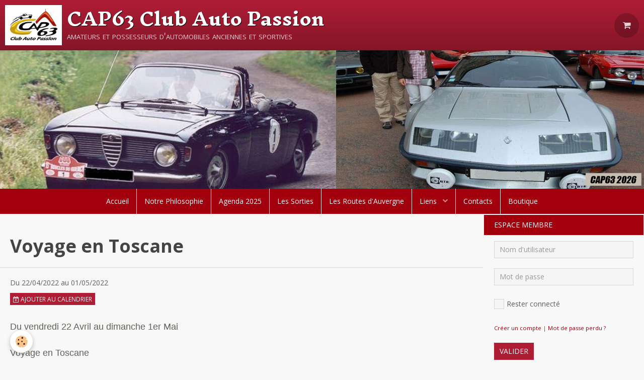

--- FILE ---
content_type: text/html; charset=UTF-8
request_url: https://www.cap63.com/agenda/voyage-en-toscane-1.html
body_size: 37153
content:
        
    
<!DOCTYPE html>
<html lang="fr" class="with-sidebar">
    <head>
        <title>Voyage en Toscane</title>
        <!-- blogger / leaderboard -->
<meta http-equiv="Content-Type" content="text/html; charset=utf-8">
<!--[if IE]>
<meta http-equiv="X-UA-Compatible" content="IE=edge">
<![endif]-->
<meta name="viewport" content="width=device-width, initial-scale=1, maximum-scale=1.0, user-scalable=no">
<meta name="msapplication-tap-highlight" content="no">
  <link rel="alternate" type="application/rss+xml" href="https://www.cap63.com/agenda/do/rss.xml" />
  <meta property="og:title" content="Voyage en Toscane"/>
  <meta property="og:url" content="https://www.cap63.com/agenda/voyage-en-toscane-1.html"/>
  <meta property="og:type" content="website"/>
  <meta name="description" content="Du vendredi 22 Avril au dimanche 1er Mai    Voyage en Toscane    Organisation : Famille Maurin et JP Rat " />
  <meta property="og:description" content="Du vendredi 22 Avril au dimanche 1er Mai    Voyage en Toscane    Organisation : Famille Maurin et JP Rat "/>
  <link rel="alternate" type="application/rss+xml" title="CAP63 Club Auto Passion : Agenda 2025" href="https://www.cap63.com/agenda/do/rss.xml" />
  <link rel="canonical" href="https://www.cap63.com/agenda/voyage-en-toscane-1.html">
<meta name="generator" content="e-monsite (e-monsite.com)">

<link rel="icon" href="https://www.cap63.com/medias/site/favicon/faviconcap63.gif">

<link rel="apple-touch-icon" sizes="114x114" href="https://www.cap63.com/medias/site/mobilefavicon/2012-logo-cap-63.jpg?fx=c_114_114" />
<link rel="apple-touch-icon" sizes="72x72" href="https://www.cap63.com/medias/site/mobilefavicon/2012-logo-cap-63.jpg?fx=c_72_72" />
<link rel="apple-touch-icon" href="https://www.cap63.com/medias/site/mobilefavicon/2012-logo-cap-63.jpg?fx=c_57_57" />
<link rel="apple-touch-icon-precomposed" href="https://www.cap63.com/medias/site/mobilefavicon/2012-logo-cap-63.jpg?fx=c_57_57" />



<meta name="google-site-verification" content="-cXP32H33Q_Vb8D94FsMmw7AlqHL22OIxrvJ6CpJZhE" />
<!-- <META NAME="ROBOTS" CONTENT="NOINDEX, NOFOLLOW" />
<meta name="googlebot" content="nosnippet, noarchive" /> //-->

<!-- script pour la neige, etc.
<script src="http://astuforum.free.fr/js/neige_lettre.js"></script>
<script src="http://astuforum.free.fr/js/deco_noel/guirlandes_fixed.js"></script>
fin du script pour la neige, etc. //-->

<link rel="shortcut icon" href="https://www.cap63.com/medias/files/faviconcap63.gif" mce_href="https://www.cap63.com/medias/files/faviconcap63.gif">

 <!-- Global Site Tag (gtag.js) - Google Analytics -->
<script async src="https://www.googletagmanager.com/gtag/js?id=UA-64276853-2"></script>
<script>
  window.dataLayer = window.dataLayer || [];
  function gtag(){dataLayer.push(arguments)};
  gtag('js', new Date());

  gtag('config', 'UA-64276853-2');
</script>



                <meta name="apple-mobile-web-app-capable" content="yes">
        <meta name="apple-mobile-web-app-status-bar-style" content="black-translucent">

                
                                    
                
                                     
                                                                                        
            <link href="https://fonts.googleapis.com/css?family=Open%20Sans:300,400,700%7CInknut%20Antiqua:300,400,700&display=swap" rel="stylesheet">
        
        <link href="https://maxcdn.bootstrapcdn.com/font-awesome/4.7.0/css/font-awesome.min.css" rel="stylesheet">
        <link href="//www.cap63.com/themes/combined.css?v=6_1646067834_722" rel="stylesheet">

        <!-- EMS FRAMEWORK -->
        <script src="//www.cap63.com/medias/static/themes/ems_framework/js/jquery.min.js"></script>
        <!-- HTML5 shim and Respond.js for IE8 support of HTML5 elements and media queries -->
        <!--[if lt IE 9]>
        <script src="//www.cap63.com/medias/static/themes/ems_framework/js/html5shiv.min.js"></script>
        <script src="//www.cap63.com/medias/static/themes/ems_framework/js/respond.min.js"></script>
        <![endif]-->

        <script src="//www.cap63.com/medias/static/themes/ems_framework/js/ems-framework.min.js?v=747"></script>

        <script src="https://www.cap63.com/themes/content.js?v=6_1646067834_722&lang=fr"></script>

            <script src="//www.cap63.com/medias/static/js/rgpd-cookies/jquery.rgpd-cookies.js?v=747"></script>
    <script>
                                    $(document).ready(function() {
            $.RGPDCookies({
                theme: 'ems_framework',
                site: 'www.cap63.com',
                privacy_policy_link: '/about/privacypolicy/',
                cookies: [{"id":null,"favicon_url":"https:\/\/ssl.gstatic.com\/analytics\/20210414-01\/app\/static\/analytics_standard_icon.png","enabled":true,"model":"google_analytics","title":"Google Analytics","short_description":"Permet d'analyser les statistiques de consultation de notre site","long_description":"Indispensable pour piloter notre site internet, il permet de mesurer des indicateurs comme l\u2019affluence, les produits les plus consult\u00e9s, ou encore la r\u00e9partition g\u00e9ographique des visiteurs.","privacy_policy_url":"https:\/\/support.google.com\/analytics\/answer\/6004245?hl=fr","slug":"google-analytics"},{"id":null,"favicon_url":"","enabled":true,"model":"addthis","title":"AddThis","short_description":"Partage social","long_description":"Nous utilisons cet outil afin de vous proposer des liens de partage vers des plateformes tiers comme Twitter, Facebook, etc.","privacy_policy_url":"https:\/\/www.oracle.com\/legal\/privacy\/addthis-privacy-policy.html","slug":"addthis"}],
                modal_title: 'Gestion\u0020des\u0020cookies',
                modal_description: 'd\u00E9pose\u0020des\u0020cookies\u0020pour\u0020am\u00E9liorer\u0020votre\u0020exp\u00E9rience\u0020de\u0020navigation,\nmesurer\u0020l\u0027audience\u0020du\u0020site\u0020internet,\u0020afficher\u0020des\u0020publicit\u00E9s\u0020personnalis\u00E9es,\nr\u00E9aliser\u0020des\u0020campagnes\u0020cibl\u00E9es\u0020et\u0020personnaliser\u0020l\u0027interface\u0020du\u0020site.',
                privacy_policy_label: 'Consulter\u0020la\u0020politique\u0020de\u0020confidentialit\u00E9',
                check_all_label: 'Tout\u0020cocher',
                refuse_button: 'Refuser',
                settings_button: 'Param\u00E9trer',
                accept_button: 'Accepter',
                callback: function() {
                    // website google analytics case (with gtag), consent "on the fly"
                    if ('gtag' in window && typeof window.gtag === 'function') {
                        if (window.jsCookie.get('rgpd-cookie-google-analytics') === undefined
                            || window.jsCookie.get('rgpd-cookie-google-analytics') === '0') {
                            gtag('consent', 'update', {
                                'ad_storage': 'denied',
                                'analytics_storage': 'denied'
                            });
                        } else {
                            gtag('consent', 'update', {
                                'ad_storage': 'granted',
                                'analytics_storage': 'granted'
                            });
                        }
                    }
                }
            });
        });
    </script>

        <script async src="https://www.googletagmanager.com/gtag/js?id=G-4VN4372P6E"></script>
<script>
    window.dataLayer = window.dataLayer || [];
    function gtag(){dataLayer.push(arguments);}
    
    gtag('consent', 'default', {
        'ad_storage': 'denied',
        'analytics_storage': 'denied'
    });
    
    gtag('js', new Date());
    gtag('config', 'G-4VN4372P6E');
</script>

                <script type="application/ld+json">
    {
        "@context" : "https://schema.org/",
        "@type" : "WebSite",
        "name" : "CAP63 Club Auto Passion",
        "url" : "https://www.cap63.com/"
    }
</script>
            </head>
    <body id="agenda_run_voyage-en-toscane-1" class="default">
        

        
        <!-- HEADER -->
                        
        <header id="header">
            <div id="header-container" class="fixed" data-align="center">
                                <button type="button" class="btn btn-link fadeIn navbar-toggle">
                    <span class="icon-bar"></span>
                </button>
                
                                <a class="brand fadeIn" href="https://www.cap63.com/" data-direction="horizontal">
                                        <img src="https://www.cap63.com/medias/site/logos/logo-cap63-2012-reduit.jpg" alt="cap63" class="logo">
                                                            <span class="brand-titles">
                        <span class="brand-title">CAP63 Club Auto Passion</span>
                                                <span class="brand-subtitle hidden-phone">amateurs et possesseurs d'automobiles anciennes et sportives</span>
                                            </span>
                                    </a>
                
                
                                <div class="quick-access">
                    
                    
                                        <div class="quick-access-btn visible-desktop" data-id="widget_cart" data-content="cart">
                        <button type="button" class="btn btn-link cart-toggle">
                            <i class="fa fa-shopping-cart"></i>
                            <span class="badge bg-warning hide" data-role="cart-count">0</span>
                        </button>
                        <div class="quick-access-tooltip" data-role="widget-content">                                
                                <input type="hidden" name="mode" value="simple">

            <p class="text-muted">Votre panier est vide</p>
    
    
                                                    </div>
                    </div>
                    
                                    </div>
                
                            </div>
        </header>
        <!-- //HEADER -->

        
                <!-- CAROUSEL -->
        <div id="carousel-wrapper">
                <div id="slider-69601478c6e888f3dcd22ac9" class="carousel" data-transition="fade">
                <div class="carousel-inner">
                                                <div class="item active">
                                                    <img src="https://www.cap63.com/medias/images/2026ph1.png" alt="">
                                                                        </div>
                                                                <div class="item">
                                                    <img src="https://www.cap63.com/medias/images/2026ph1b.png" alt="">
                                                                        </div>
                                                                <div class="item">
                                                    <img src="https://www.cap63.com/medias/images/2026ph2.png" alt="">
                                                                        </div>
                                                                <div class="item">
                                                    <img src="https://www.cap63.com/medias/images/2026ph2b.png" alt="">
                                                                        </div>
                                                                <div class="item">
                                                    <img src="https://www.cap63.com/medias/images/2026ph3.png" alt="">
                                                                        </div>
                                                                <div class="item">
                                                    <img src="https://www.cap63.com/medias/images/2026ph3b.png" alt="">
                                                                        </div>
                                                                <div class="item">
                                                    <img src="https://www.cap63.com/medias/images/2026ph4.png" alt="">
                                                                        </div>
                                                                <div class="item">
                                                    <img src="https://www.cap63.com/medias/images/2026ph4b.png" alt="">
                                                                        </div>
                                                                <div class="item">
                                                    <img src="https://www.cap63.com/medias/images/2026ph5.png" alt="">
                                                                        </div>
                                                                <div class="item">
                                                    <img src="https://www.cap63.com/medias/images/2026ph5b.png" alt="">
                                                                        </div>
                                                                <div class="item">
                                                    <img src="https://www.cap63.com/medias/images/2026ph6.png" alt="">
                                                                        </div>
                                                                <div class="item">
                                                    <img src="https://www.cap63.com/medias/images/2026ph6b.png" alt="">
                                                                        </div>
                                                                <div class="item">
                                                    <img src="https://www.cap63.com/medias/images/2026ph7.png" alt="">
                                                                        </div>
                                                                <div class="item">
                                                    <img src="https://www.cap63.com/medias/images/2026ph7b.png" alt="">
                                                                        </div>
                                                                <div class="item">
                                                    <img src="https://www.cap63.com/medias/images/2026ph8.png" alt="">
                                                                        </div>
                                                                <div class="item">
                                                    <img src="https://www.cap63.com/medias/images/2026ph8b.png" alt="">
                                                                        </div>
                                    </div>
            </div>
    <script>
        $(window).on('load', function(){
            $('#slider-69601478c6e888f3dcd22ac9').carousel({
                cycling   : 2000            });
        });
    </script>
            <style>
                        #slider-69601478c6e888f3dcd22ac9{
                background-color: transparent;
            }
                                    #slider-69601478c6e888f3dcd22ac9 .carousel-caption{
                background-color: transparent;
            }
                                            </style>
    
        </div>
        <!-- //CAROUSEL -->
        
                <!-- MENU -->
        <div id="menu-wrapper" class="horizontal fixed-on-mobile" data-opening="y">
                        <nav id="menu" class="navbar">
                
                                <ul class="nav hidden-desktop">
                                        <li>
                        <a href="https://www.cap63.com/boutique/do/cart/">
                            <i class="fa fa-shopping-cart"></i> Panier
                            <span class="badge bg-warning" data-role="cart-count">&nbsp;</span>
                        </a>
                    </li>
                    <li>
                        <a href="https://www.cap63.com/boutique/do/account">
                            <i class="fa fa-user"></i> Votre compte
                        </a>
                    </li>
                    
                                    </ul>
                
                                    <ul class="nav navbar-nav">
                    <li>
                <a href="https://www.cap63.com/blog/">
                                        Accueil
                </a>
                            </li>
                    <li>
                <a href="https://www.cap63.com/pages/notre-philosophie/notre-philosophie.html">
                                        Notre Philosophie
                </a>
                            </li>
                    <li>
                <a href="https://www.cap63.com/agenda/">
                                        Agenda 2025
                </a>
                            </li>
                    <li>
                <a href="https://www.cap63.com/pages/les-sorties/les-sorties.html">
                                        Les Sorties
                </a>
                            </li>
                    <li>
                <a href="https://www.cap63.com/pages/les-routes-d-auvergne/page.html">
                                        Les Routes d'Auvergne
                </a>
                            </li>
                    <li class="subnav">
                <a href="https://www.cap63.com/liens/" class="subnav-toggle" data-toggle="subnav" data-animation="slide">
                                        Liens
                </a>
                                    <ul class="nav subnav-menu">
                                                    <li>
                                <a href="https://www.cap63.com/liens/professionnels-proches-du-club/">
                                    Professionnels proches du club
                                </a>
                                                            </li>
                                                    <li>
                                <a href="https://www.cap63.com/liens/epreuves-du-challenge-aderh/">
                                    Trophée Historique des Régions
                                </a>
                                                            </li>
                                            </ul>
                            </li>
                    <li>
                <a href="https://www.cap63.com/contact/">
                                        Contacts
                </a>
                            </li>
                    <li>
                <a href="https://www.cap63.com/boutique">
                                        Boutique
                </a>
                            </li>
            </ul>

                
                            </nav>
        </div>
        <!-- //MENU -->
        
        
        
        <!-- WRAPPER -->
                        <div id="wrapper">
            
            <div id="main" data-order="1" data-order-phone="1">
                                
                                                                    
                                                                    
                                
                                
                                <div class="view view-agenda" id="view-item" data-id-event="61e93a9629db4efb42263352">
        <div id="site-module" class="site-module" data-itemid="5a64d2807fea00000002e755" data-siteid="4f2bc68782515a0453f74636"></div>
    <h1 class="view-title">Voyage en Toscane</h1>
    <p class="view-subtitle">
                    <span class="date-start">Du 22/04/2022</span> <span class="date">au 01/05/2022</span>
                            </p>

            <p>
                            <a href="https://www.cap63.com/agenda/do/icalendar/61e93a9629db4efb42263352/" class="btn btn-small btn-primary"><i class="fa fa-calendar-plus-o"></i> Ajouter au calendrier</a>
                                </p>
    
    <ul class="list-inline">
                            </ul>

            <div class="clearfix"><p><span style="font-size:18px;"><span style="font-family:Arial,Helvetica,sans-serif;">Du vendredi 22 Avril au dimanche 1er Mai<br />
<br />
Voyage en Toscane<br />
<br />
Organisation : Famille Maurin et JP Rat&nbsp;</span></span></p>
</div>
    
    
    
    <address>
                                                Toscane        Italie    </address>

    
    
    
    
    
    

</div>


            </div>

                        <div id="sidebar" class="sidebar" data-order="2" data-order-phone="2">
                <div id="sidebar-inner">
                                                                                                                                                                                                        <div class="widget" data-id="widget_member">
                                    
<div class="widget-title">
    
        <span>
            Espace membre
        </span>  

        
</div>

                                                                            <div id="widget1" class="widget-content" data-role="widget-content">
                                                <form method="post" action="https://www.cap63.com/members/connect">
        <div class="control-group control-type-text has-required">
            <span class="as-label hide">Nom d'utilisateur</span>
            <div class="controls">
                <input type="text" name="username" value="" placeholder="Nom d'utilisateur">
            </div>
        </div>

        <div class="control-group control-type-password has-required">
            <span class="as-label hide">Mot de passe</span>
            <div class="controls">
                <input type="password" name="passwd" value="" placeholder="Mot de passe">
            </div>
        </div>

        <div class="control-group control-type-checkbox">
            <div class="controls">
                <label for="rememberme" class="checkbox">
                    <input type="checkbox" name="rememberme" value="1" id="rememberme">
                    Rester connecté
                </label>
            </div>
        </div>

        <div class="control-group">
            <div class="controls">
                <small>
                                            <a href="https://www.cap63.com/members/subscribe">Créer un compte</a> |
                                        <a href="https://www.cap63.com/members/passwordlost">Mot de passe perdu ?</a>
                </small>
            </div>
        </div>

        <div class="control-group form-actions">
            <div class="controls">
                <button type="submit" name="s" class="btn btn-primary">Valider</button>
                <p hidden><a class="login-button btn btn-primary login-with-google-button" href="/members/login/google"><i class="fa fa-google btn-icon"></i> Se connecter avec Google</a></p>
            </div>
        </div>
    </form>

                                        </div>
                                                                    </div>
                                                                                                                                                                                                                                                                                                                                                                                                                            <div class="widget"
                                     data-id="widget_eco_cart">
                                    
<div class="widget-title">
    
        <span>
            Panier
        </span>  

        
</div>

                                    <div id="widget2"
                                         class="widget-content"
                                         data-role="widget-content">
                                        <input type="hidden" name="mode" value="simple">

            <p class="text-muted">Votre panier est vide</p>
    
    
                                    </div>
                                </div>
                                                                                                                                                                                                                                                                                                                <div class="widget" data-id="widget_contactform_all">
                                    
<div class="widget-title">
    
        <span>
            Nous Contacter
        </span>  

        
</div>

                                                                            <div id="widget3" class="widget-content" data-role="widget-content">
                                               <ul class="nav nav-list" data-addon="contact">
         <li><a href="https://www.cap63.com/contact/formulaire-de-contact.html">Formulaire de contact</a></li>
      </ul>

                                        </div>
                                                                    </div>
                                                                                                                                                                                                                                                                                                                                    <div class="widget" data-id="widget_page_category">
                                    
<div class="widget-title">
    
        <span>
            La vie du Club
        </span>  

        
</div>

                                                                            <div id="widget4" class="widget-content" data-role="widget-content">
                                                    <ul class="nav nav-list" data-addon="pages">
              
                                <li>
                <a href="https://www.cap63.com/pages/newsletter.html">
                    Inscription à la Newsletter
                                    </a>
            </li>
                        <li>
                <a href="https://www.cap63.com/pages/tromb.html">
                    Trombinoscope
                                    </a>
            </li>
                        <li>
                <a href="https://www.cap63.com/pages/les-ateliers-auto-passion-2014.html">
                    Les Ateliers Auto Passion
                                    </a>
            </li>
                        <li>
                <a href="https://www.cap63.com/pages/l-histoire-du-club.html">
                    L'Histoire du Club...
                                    </a>
            </li>
                        <li>
                <a href="https://www.cap63.com/pages/documents-consultables.html">
                    Documents consultables
                                    </a>
            </li>
                        <li>
                <a href="https://www.cap63.com/pages/archives.html">
                    Archives
                                    </a>
            </li>
                        </ul>
    

                                        </div>
                                                                    </div>
                                                                                                                                                                                                                                                                                                                                                                <div class="widget"
                                     data-id="widget_page_item">
                                    
<div class="widget-title">
    
            <a href="http://cap63.e-monsite.com/forum/adherents/">
        <span>
            Le Mur - Discussions Générales
        </span>  

            </a>
        
</div>

                                    <div id="widget5"
                                         class="widget-content"
                                         data-role="widget-content">
                                        <p>
    </p>

                                    </div>
                                </div>
                                                                                                                                                                                                                                                                                                                                            <div class="widget"
                                     data-id="widget_page_item">
                                    
<div class="widget-title">
    
            <a href="http://cap63.e-monsite.com/forum/les-petites-annonces">
        <span>
            Le Mur - Les petites annonces
        </span>  

            </a>
        
</div>

                                    <div id="widget6"
                                         class="widget-content"
                                         data-role="widget-content">
                                        <p>
    </p>

                                    </div>
                                </div>
                                                                                                                                                                                                                                                                                                                <div class="widget" data-id="widget_link_categories">
                                    
<div class="widget-title">
    
        <span>
            Liens
        </span>  

        
</div>

                                                                            <div id="widget7" class="widget-content" data-role="widget-content">
                                            
<ul class="menu">
   <li class="odd_item"><a href="https://www.cap63.com/liens/professionnels-proches-du-club/" class="menu_item" title="Professionnels proches du club">Professionnels proches du club</a></li>
   <li class="even_item"><a href="https://www.cap63.com/liens/epreuves-du-challenge-aderh/" class="menu_item" title="Trophée Historique des Régions">Trophée Historique des Régions</a></li>
</ul>


                                        </div>
                                                                    </div>
                                                                                                                                                                                                                                                                                                                                                                <div class="widget"
                                     data-id="widget_page_item">
                                    
<div class="widget-title" data-content="img">
    
        <span>
            <img src="https://www.cap63.com/medias/files/logoadresse.jpg" alt="Adresse du Club">
        </span>  

        
</div>

                                    <div id="widget8"
                                         class="widget-content"
                                         data-role="widget-content">
                                        <p>
    </p>

                                    </div>
                                </div>
                                                                                                                                                                                                                                                                                                                                            <div class="widget"
                                     data-id="widget_page_item">
                                    
<div class="widget-title" data-content="img">
    
        <span>
            <img src="https://www.cap63.com/medias/images/logo-cap63-2012-reduit.jpg" alt="FFVE">
        </span>  

        
</div>

                                    <div id="widget9"
                                         class="widget-content"
                                         data-role="widget-content">
                                        <p>
    </p>

                                    </div>
                                </div>
                                                                                                                                                                </div>
            </div>
                    </div>
        <!-- //WRAPPER -->

        
                <!-- FOOTER -->
        <footer id="footer">
            <div class="container">
                                <div id="footer-extras" class="row">
                                                                                                                        <div class="column column4" id="column-social">
                                            </div>
                                    </div>
                
                                <div id="footer-content">
                    <div id="bottom-site">
                                            <div id="rows-60240b4a4267510fe846d04f" class="rows" data-total-pages="1" data-current-page="1">
                                                            
                
                        
                        
                                
                                <div class="row-container rd-1 page_1">
            	<div class="row-content">
        			                        			    <div class="row" data-role="line">

                    
                                                
                                                                        
                                                
                                                
						                                                                                                                                                
                                        				<div data-role="cell" class="column empty-column" style="width:100%">
            					<div id="cell-5e85fbe9867a7dd5f54167cc" class="column-content">            							&nbsp;
            						            					</div>
            				</div>
																		        			</div>
                            		</div>
                        	</div>
						</div>

                                        </div>
                </div>
                
                            </div>
        </footer>
        <!-- //FOOTER -->
        
        <!-- SCROLLTOP -->
        <span id="scrollToTop"><i class="fa fa-chevron-up"></i></span>

        
        
        <script src="//www.cap63.com/medias/static/themes/ems_framework/js/jquery.mobile.custom.min.js"></script>
        <script src="//www.cap63.com/medias/static/themes/ems_framework/js/jquery.zoom.min.js"></script>
        <script src="//www.cap63.com/medias/static/themes/ems_framework/js/masonry.pkgd.min.js"></script>
        <script src="//www.cap63.com/medias/static/themes/ems_framework/js/imagesloaded.pkgd.min.js"></script>
        <script src="//www.cap63.com/medias/static/themes/ems_framework/js/imagelightbox.min.js"></script>
        <script src="https://www.cap63.com/themes/custom.js"></script>
                <!-- CUSTOMIZE JS -->
        <script>
        function fixMenu(){

var position = $(document).scrollTop();

if (position >= topMenu) { 

menu.css("position","fixed");

menu.css("top","0%");

menu.css("z-index", index); 

menu.css("left",leftMenu+"px");

}
else {

menu.css("position","relative");

menu.css("left","0px");

}}

$(document).ready(function() {

if ($("#headermenu")) {

menu = $("#headermenu");

posMenu = menu.offset();

topMenu = posMenu.top;

leftMenu = posMenu.left;

index = 1000;

setInterval("fixMenu()", 250);

}});

<!--Global site tag (gtag.js) - Google Analytics 
<script async src="https://www.googletagmanager.com/gtag/js?id=UA-64276853-2">

  window.dataLayer = window.dataLayer || [];
  function gtag(){dataLayer.push(arguments);}
  gtag('js', new Date());

  gtag('config', 'UA-64276853-2');//-->
  
 
<!--(function(i,s,o,g,r,a,m){i['GoogleAnalyticsObject']=r;i[r]=i[r]||function(){
(i[r].q=i[r].q||[]).push(arguments)},i[r].l=1*new Date();a=s.createElement(o),
m=s.getElementsByTagName(o)[0];a.async=1;a.src=g;m.parentNode.insertBefore(a,m)
})(window,document,'script','//www.google-analytics.com/analytics.js','ga');

ga('create', 'UA-64276853-2', 'auto');
ga('send', 'pageview');//-->


        </script>
                    

 
    
						 	 




    </body>
</html>


--- FILE ---
content_type: text/javascript; charset=UTF-8
request_url: https://www.cap63.com/themes/custom.js
body_size: 16571
content:
layout.anchors=function($target){var $targetX=$target.offset().left;var $targetY=$target.offset().top;$targetY-=$('#header-container.fixed').length?$('#header-container').outerHeight():0;$targetY-=$('#menu-wrapper.horizontal').length&&$('#menu.fixed').length?$('#menu').outerHeight():0;$('html, body').animate({scrollTop:$targetY,scrollLeft:$targetX},240)};layout.cart_count=function($badge,count){$badge.toggleClass('hide',count===0)};layout.stickyBrand=function(){var $logo=$('.brand:visible').find('.logo');var $sticky=$('.brand-sticky');$sticky.css({'top':$logo.offset().top+'px','left':$logo.offset().left+'px'});$logo.filter(':visible').css({'visibility':'hidden'})};layout.opacityScroll=function(){$('.view').find('> .media-list[data-display="progressive"]').find('.media').each(function(){var oTop=$(this).offset().top;var oHeight=$(this).outerHeight();var wTop=$(window).scrollTop();var wHeight=$(window).height();if(oTop<wTop+wHeight){var diff=((wTop+wHeight-oTop)/oHeight);if(diff>1)diff=1;else if(diff<0)diff=0;$(this).css('opacity',diff)}})};layout.fixHeader=function(){if($('#header').is(':visible')&&!$('#header').hasClass('above')){$('#header').css({'height':$('#header-container').outerHeight()+'px'}).find('#header-container:not(.fixed)').addClass('fixed');$('#header-container').find('> header-search-form').find('[name="q"]').css({'height':$('#header-container').innerHeight()})}};layout.adjustCover=function(){var $wrapper=$('#cover-wrapper');var $wrapperY=$wrapper.offset().top;var $wrapperW=$wrapper.width();var $wrapperH=$wrapper.height();var $wrapperO=$wrapperW>$wrapperH?'l':$wrapperW==$wrapperH?'s':'p';var $coverY=$wrapper.is('[data-fixed]')&&window.matchMedia('(min-width: 992px)').matches?$wrapperY:0;var $coverW=$wrapper.data('cover-width');var $coverH=$wrapper.data('cover-height');var $coverO=$wrapper.data('cover-orientation');var $coverSrc=$wrapper.data('cover-src');var $scale=($coverO=='p'&&($coverH>$wrapperH))||($coverO!='p'&&($coverW>$wrapperW));if($scale){var $scaleTo=($coverO=='p'&&($coverH>$wrapperH))?$wrapperH/$coverH:$wrapperW/$coverW;if($coverO=='p'&&($coverH>$wrapperH)){if(($coverW*$scaleTo)<$wrapperW){var $tempScaleTo=$wrapperW/$coverW}}else if($coverO!='p'&&($coverW>$wrapperW)){if(($coverH*$scaleTo)<$wrapperH){var $tempScaleTo=$wrapperH/$coverH}}
$scaleTo=$tempScaleTo<1?$tempScaleTo:$scaleTo;$coverW=$coverW*$scaleTo;$coverH=$coverH*$scaleTo;$wrapper.css({'background-size':$coverW+'px '+$coverH+'px'})}else{$wrapper.css({'background-size':''})}
if($wrapper.is('[data-fixed]')&&window.matchMedia('(min-width: 992px)').matches){$coverY=$coverY+(($wrapperH-$coverH)/2);$wrapper.css({'background-position':'50% '+$coverY+'px'})}else{$wrapper.css({'background-position':''})}};layout.fixMenu=function(){var $wrapper=$('#menu-wrapper');var $menu=$('#menu');var $vertical=$wrapper.hasClass('vertical');if(window.matchMedia("(min-width: 992px)").matches&&($(window).scrollTop()>=$menu.data('from')&&($menu.data('from')!=$menu.data('to')))){$menu.css({'top':$(window).scrollTop()<$menu.data('to')?$menu.data('top'):-Math.abs($(window).scrollTop()-$menu.data('to'))+$menu.data('top')});$menu.css({'width':$menu.data('width'),'height':$vertical?$menu.data('height'):''}).filter(':not(.fixed)').addClass('fixed')}else if($menu.hasClass('fixed')){$menu.css({'top':'','width':'','height':''}).removeClass('fixed')}};layout.fixMenu.init=function(){var $wrapper=$('#menu-wrapper');var $menu=$('#menu');var $vertical=$wrapper.hasClass('vertical');var $above=!$vertical&&$wrapper.hasClass('above');var $width=$vertical?$wrapper.innerWidth():'100%';var $height=$above||window.matchMedia("(max-width: 991px)").matches?'':$vertical?$(window).height():$menu.outerHeight();if(window.matchMedia("(min-width: 992px)").matches&&$vertical){$menu.find('.nav:visible').each(function(){var $subMenuHeight=0;$(this).find('> li:visible').each(function(){$subMenuHeight+=$(this).outerHeight()});$height=$subMenuHeight>$height?$subMenuHeight:$height})}
$wrapper.css('min-height',$height);var $top=$('#header-container:visible.fixed').length?$('#header-container').outerHeight():0;var $from=$('#header-container:visible.fixed').length?$wrapper.offset().top-$('#header-container').outerHeight():$wrapper.offset().top;var $to=$vertical?($from+$('#wrapper').outerHeight())-$height:$(document).outerHeight()-($top+($height*2));$menu.data({'from':$from,'to':$to,'top':$top,'width':$width,'height':$height});layout.fixMenu()};layout.fixSidebar=function(){$sidebar=$('#sidebar');$inner=$('#sidebar-inner');if(window.matchMedia("(min-width: 992px)").matches&&($(window).scrollTop()>=$sidebar.data('from')&&($sidebar.data('from')!=$sidebar.data('to')))){$inner.css({'top':$(window).scrollTop()<$sidebar.data('to')?$sidebar.data('top'):-Math.abs($(window).scrollTop()-$sidebar.data('to'))+$sidebar.data('top')});if(!$inner.hasClass('fixed')){$inner.css({'width':$sidebar.data('width'),'left':$sidebar.data('left')}).addClass('fixed')}}else if($inner.hasClass('fixed')){$inner.css({'top':'','left':'','width':''}).removeClass('fixed')}};layout.fixSidebar.init=function(){var $wrapper=$('#sidebar');var $top=$('#header-container.fixed').length?$('#header-container').outerHeight()+parseInt($('#sidebar').css('padding-top').replace('px',''),10):parseInt($('#sidebar').css('padding-top').replace('px',''),10);$top+=$('#menu').outerHeight();var $left=$('#sidebar').offset().left+parseInt($('#sidebar').css('border-left').replace('px',''),10)+parseInt($('#sidebar').css('padding-left').replace('px',''),10);var $from=$('#header-container.fixed').length?$('#sidebar').offset().top-$('#header-container').outerHeight():$('#sidebar').offset().top;$from-=$('#menu').outerHeight();$wrapper.css('min-height','');var $to=($from+$('#sidebar').innerHeight())-($('#sidebar-inner').outerHeight()+(parseInt($('#sidebar').css('padding-top').replace('px',''),10)*2));$('#sidebar').data({'from':$from,'to':$to,'top':$top,'left':$left,'width':$('#sidebar').width()});var $minHeight=$('#sidebar').outerHeight()>$wrapper.height()?$('#sidebar').outerHeight():$wrapper.height();$wrapper.css('min-height',$minHeight);layout.fixSidebar()};var lightbox={};lightbox.activityIndicatorOn=function(){$('<div id="lightbox-loading"><div></div></div>').appendTo('body')};lightbox.activityIndicatorOff=function(){$('#lightbox-loading').remove()}
lightbox.overlayOn=function(){$('<div id="lightbox-overlay"></div>').appendTo('body');$('body').css('overflow','hidden')};lightbox.overlayOff=function(){$('#lightbox-overlay').remove();$('body').css('overflow','')};lightbox.closeButtonOn=function(ins){$('<button type="button" id="lightbox-close" class="btn btn-link"></button>').appendTo('body').on('click touchend',function(){$(this).remove();ins.quitImageLightbox();return!1})};lightbox.closeButtonOff=function(){$('#lightbox-close').remove()};lightbox.captionOn=function(){var description=$('a[href="'+$('#lightbox').attr('src')+'"]').attr('title');if(description.length>0)
$('<div id="lightbox-caption">'+description+'</div>').appendTo('body');};lightbox.captionOff=function(){$('#lightbox-caption').remove()};lightbox.arrowsOn=function(instance,selector){var $arrows=$('<button type="button" class="btn btn-link lightbox-arrow lightbox-arrow-left"></button><button type="button" class="btn btn-link lightbox-arrow lightbox-arrow-right"></button>');$arrows.appendTo('body');$arrows.on('click touchend',function(e){e.preventDefault();var $this=$(this),$target=$(selector+'[href="'+$('#lightbox').attr('src')+'"]'),index=$target.index(selector);if($this.hasClass('lightbox-arrow-left')){index=index-1;if(!$(selector).eq(index).length)
index=$(selector).length}else{index=index+1;if(!$(selector).eq(index).length)
index=0}
instance.switchImageLightbox(index);return!1})};lightbox.arrowsOff=function(){$('.lightbox-arrow').remove()};lightbox.init=function(){$('.fancybox[data-fancybox-type="image"]').off('click.fb-start');var $instance=$('.fancybox[data-fancybox-type="image"]').imageLightbox({selector:'id="lightbox"',onStart:function(){lightbox.overlayOn();lightbox.closeButtonOn($instance);var $gallery=$instance.is('[rel]')?'.fancybox[data-fancybox-type="image"][rel="'+$instance.attr('rel')+'"]':!1;if($gallery!=!1){lightbox.arrowsOn($instance,$gallery)}},onEnd:function(){lightbox.overlayOff();lightbox.captionOff();lightbox.closeButtonOff();lightbox.arrowsOff()},onLoadStart:function(){lightbox.captionOff();lightbox.activityIndicatorOn()},onLoadEnd:function(){var $gallery=$('.fancybox[data-fancybox-type="image"][rel="'+$instance.attr('rel')+'"]').length;var $caption=$instance.is('[title]')?$instance.attr('title'):!1;if($caption){lightbox.captionOn()}
if($gallery){$('.lightbox-arrow').css('display','block')}
lightbox.activityIndicatorOff()}})};$(document).on('ready',function(){$('.media-list.masonry').each(function($i){$(this).append('<li class="item-gutter"/>');var $grid=$(this).imagesLoaded(function(){$grid.filter(':not(.media-blog)').find('.media').each(function(){var $media=$(this);$media.find('.text-center').removeClass('text-center').addClass('media-object').prependTo($media);if($media.find('.media-content:not(:empty)').length&&($grid.is('[data-details]')&&$grid.attr('data-details')!='hide')){var $mediaObject=$(this).find('.media-object');var $details='<span class="media-overlay-text">'+$(this).find('.media-content').html()+'</span>';var $overlay=$mediaObject.find('a').prepend('<span class="media-overlay visible-desktop"/>').find('.media-overlay');$overlay.html($details)}else{var icon_size=$(this).closest('.widget-content').length===1?'lg':'2x';$(this).find('.media-object').find('a').prepend('<span class="media-overlay visible-desktop"><i class="fa fa-plus fa-'+icon_size+' bg-primary"></i></span>')}});$grid.on('layoutComplete',function(){$(this).css('opacity','1');if($('#menu-wrapper.vertical').length&&($i+1===$('.media-list.masonry').length))
layout.fixMenu.init();}).masonry({containerStyle:null,gutter:'.item-gutter',horizontalOrder:!0,itemSelector:'.media',percentPosition:!0,transitionDuration:0})})});$('#scrollToTop').on('click',function(){$('html, body').animate({scrollTop:0},800)});lightbox.init();$('[data-role="paginated-widget-list"][data-addon="album"]').each(function(){var wrapper=$(this);var pagination=wrapper.next('[data-role="paginated-widget-pagination"]');if(pagination.length){pagination.on('on.content.loaded',function(){lightbox.init()})}});if($('#menu-wrapper').length){$('.navbar-toggle').on('click',function(){var $btn=$(this);var $wrapper=$('#menu-wrapper');var $orientation=$wrapper.data('opening');var $substractHeader=$('#header-container').hasClass('fixed');var $headerHeight=$('#header-container').outerHeight();var $display=!$wrapper.hasClass('opened');var $mobile=window.matchMedia("(max-width: 991px)").matches;if($mobile){$('.quick-access-btn[data-content="search"]').find('> button.active').trigger('click');if($display){$wrapper.find('.subnav.open').removeClass('open');$wrapper.addClass('opened');if($orientation=='y'){$(this).addClass('active');if($substractHeader){var $height=$('body').hasClass('social-links-fixed-phone')?$(window).height()-($headerHeight+$('.social-links-list[class*="fixed"]:visible').outerHeight()):$(window).height()-$headerHeight;$wrapper.css({'top':$headerHeight+'px'}).animate({'height':$height},240,function(){$('body').css({'overflow':'hidden'})})}else{$wrapper.slideDown(240)}}else{$('body').css({'overflow':'hidden'});if($substractHeader){$('#header-container').css({'z-index':'1'})}}}else{$wrapper.removeClass('opened');if($orientation=='y'){$(this).removeClass('active');if($substractHeader){$wrapper.animate({'height':'0px'},240,function(){$('body').css({'overflow':''})})}else{$wrapper.slideUp(240)}}else{$('body').css({'overflow':''});if($substractHeader){setTimeout(function(){$('#header-container').css({'z-index':''})},240)}}}}else{$(this).toggleClass('active');$('#menu').animate({'left':$display?0:-Math.abs($wrapper.outerWidth())},240);$wrapper.animate({'margin-left':$display?0:-Math.abs($wrapper.outerWidth())},{duration:240,step:function(){$(window).trigger('resize')},complete:function(){$(window).trigger('resize');if($display)
$wrapper.addClass('opened');else $wrapper.removeClass('opened')}})}});if(window.matchMedia("(max-width: 991px)").matches&&$('#menu-wrapper').hasClass('opened')){$('#menu-wrapper').removeClass('opened');$('.navbar-toggle').removeClass('active')}}
$('.quick-access-tooltip').each(function(){var tooltip=$(this);$(this).prev('button').on('click',function(){var button=$(this);if($(this).hasClass('active')){tooltip.fadeOut(240,function(){button.removeClass('active')})}else{$('.quick-access-btn').find('.btn-link.active').next('.quick-access-tooltip').fadeOut(240,function(){$(this).prev('button').removeClass('active')});$('#header-container').find('.navbar-toggle.active').trigger('click');tooltip.fadeIn(240,function(){button.addClass('active')})}})});$('.view-title').css({'border-bottom-width':function(){return $(this).next().hasClass('introduction')?'0':''}}).next('.introduction').css({'margin-top':'+=1px'});if($('.related-blogposts').length){if(!$.isMobile()){$('.related-blogposts').find('.media-list').removeClass('media-stacked').addClass('media-thumbnails')}
$('.related-blogposts').find('.media').each(function(){var date=$(this).attr('data-date');var day=$.datepicker.formatDate("dd",new Date(date));var month=$.datepicker.formatDate("MM",new Date(date));var year=$.datepicker.formatDate("yy",new Date(date));var d='fr'==='en'?month+' '+day+' '+year:day+' '+month+' '+year;$(this).find('.media-body').append('<p class="text-muted">'+d+'</p>');$(this).find('.media-content').remove()})}
$('.media-list').find('.media').each(function(){var $list=$(this).parent('.media-list');var $link=$(this).find('.media-object').find('a').length!=0?$(this).find('.media-object').find('a'):$(this).find('.media-heading').find('a');if($link.length!=0){var $only=$(this).find('a').not('[href="'+$link.attr('href')+'"]').not(':hidden').length==0?!0:!1;if($only&&!$link.hasClass('fancybox')&&$.isMobile()){$(this).clickable({classname:'pointer',target:$link.attr('href')})}}
if($(this).find('.media-content:not(:empty)').length&&($list.is('[data-details]')&&$list.attr('data-details')!='hide')){var $mediaObject=$(this).find('.media-object');var $details='<span class="media-overlay-text">'+$(this).find('.media-content').html()+'</span>';var $overlay=$mediaObject.find('a').prepend('<span class="media-overlay visible-desktop"/>').find('.media-overlay');$overlay.html($details)}else if($list.hasClass('media-thumbnails')||$(this).closest('.media-stacked[data-addon="eco"]').length){var icon_size=$(this).closest('.widget-content').length===1?'lg':'2x';$(this).find('.media-object').find('a').prepend('<span class="media-overlay visible-desktop"><i class="fa fa-plus fa-'+icon_size+' bg-primary"></i></span>')}})});$(window).on({'load':function(){$('.fadeIn').delay(1000).removeClass('fadeIn');layout.fixHeader();if($('.quick-access-btn[data-content="cart"]').length){$('.quick-access-btn[data-content="cart"]').find('.quick-access-tooltip').find('.btn[href$="/cart"]').addClass('btn-primary').removeClass('btn-default');var $countBadge=$('.quick-access-btn[data-content="cart"]').find('[data-role="cart-count"]');if($countBadge.length){$countBadge.on('on.count.change',function(e,count){layout.cart_count($countBadge,count)});layout.cart_count($countBadge,parseInt($countBadge.text(),10))}}
if($('#menu').length){if($('#carousel-wrapper').find('.carousel[data-thumbnails]').length){$('#carousel-wrapper').find('.carousel[data-thumbnails]').on('on.thumbnailsLoaded.carousel',function(){layout.fixMenu.init()})}else{layout.fixMenu.init()}}
if($('#cover-wrapper').length){if($('#cover-wrapper').find('[data-widget="image"]').length){if($('#cover-wrapper').find('[data-widget="image"]').find('a').length){$('#cover-wrapper').find('[data-widget="image"]').find('a').unwrap()}else{$('#cover-wrapper').find('[data-widget="image"]').find('img').unwrap().unwrap()}}}
if(window.location.hash){var $target=$('#'+window.location.hash.substring(1)).first();if($target.length){layout.anchors($target)}}
$('a[href^="#"]').not('[data-toggle], [data-slide]').on('click',function(){var $target=$($(this).attr('href')).first();if($target.length){layout.anchors($target)}})},'resize':function(){$('.media-list.masonry').masonry('layout');layout.fixHeader();if($('#menu').length){layout.fixMenu.init()}},'scroll':function(){if($(this).scrollTop()>100)
$('#scrollToTop').fadeIn();else $('#scrollToTop').fadeOut();if($('#menu').length){layout.fixMenu()}}})